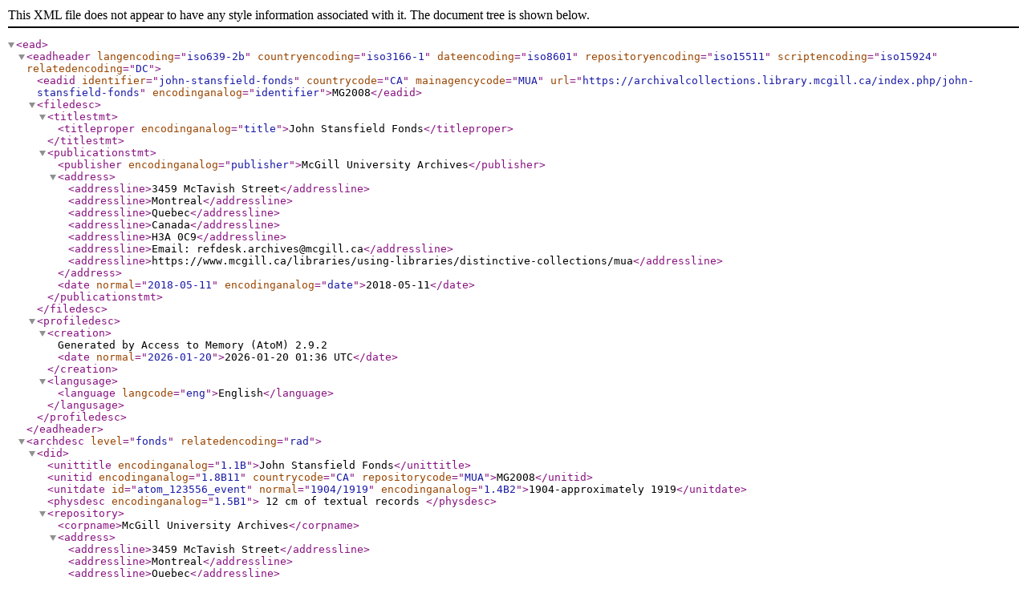

--- FILE ---
content_type: text/xml; charset=utf-8
request_url: https://archivalcollections.library.mcgill.ca/index.php/john-stansfield-fonds;ead?sf_format=xml
body_size: 4161
content:
<?xml version="1.0" encoding="utf-8"?>
<!DOCTYPE ead PUBLIC "+//ISBN 1-931666-00-8//DTD ead.dtd (Encoded Archival Description (EAD) Version 2002)//EN" "http://lcweb2.loc.gov/xmlcommon/dtds/ead2002/ead.dtd">
<ead>
  <eadheader langencoding="iso639-2b" countryencoding="iso3166-1" dateencoding="iso8601" repositoryencoding="iso15511" scriptencoding="iso15924" relatedencoding="DC">
    <eadid identifier="john-stansfield-fonds" countrycode="CA" mainagencycode="MUA" url="https://archivalcollections.library.mcgill.ca/index.php/john-stansfield-fonds" encodinganalog="identifier">MG2008</eadid>
    <filedesc>
      <titlestmt>
        <titleproper encodinganalog="title">John Stansfield Fonds</titleproper>
      </titlestmt>
      <publicationstmt>
        <publisher encodinganalog="publisher">McGill University Archives</publisher>
        <address>
          <addressline>3459 McTavish Street</addressline>
          <addressline>Montreal</addressline>
          <addressline>Quebec</addressline>
          <addressline>Canada</addressline>
          <addressline>H3A 0C9</addressline>
          <addressline>Email: refdesk.archives@mcgill.ca</addressline>
          <addressline>https://www.mcgill.ca/libraries/using-libraries/distinctive-collections/mua</addressline>
        </address>
        <date normal="2018-05-11" encodinganalog="date">2018-05-11</date>
      </publicationstmt>
    </filedesc>
    <profiledesc>
      <creation>
      Generated by Access to Memory (AtoM) 2.9.2      <date normal="2026-01-20">2026-01-20 01:36 UTC</date>
    </creation>
      <langusage>
        <language langcode="eng">English</language>
      </langusage>
    </profiledesc>
  </eadheader>
  <archdesc level="fonds" relatedencoding="rad">
    <did>
      <unittitle encodinganalog="1.1B">John Stansfield Fonds</unittitle>
      <unitid encodinganalog="1.8B11" countrycode="CA" repositorycode="MUA">MG2008</unitid>
      <unitdate id="atom_123556_event" normal="1904/1919" encodinganalog="1.4B2">1904-approximately 1919</unitdate>
      <physdesc encodinganalog="1.5B1">
        12 cm of textual records    </physdesc>
      <repository>
        <corpname>McGill University Archives</corpname>
        <address>
          <addressline>3459 McTavish Street</addressline>
          <addressline>Montreal</addressline>
          <addressline>Quebec</addressline>
          <addressline>Canada</addressline>
          <addressline>H3A 0C9</addressline>
          <addressline>Email: refdesk.archives@mcgill.ca</addressline>
          <addressline>https://www.mcgill.ca/libraries/using-libraries/distinctive-collections/mua</addressline>
        </address>
      </repository>
      <note type="generalNote" encodinganalog="1.8B21">
        <p>Originals</p>
      </note>
      <origination encodinganalog="1.4D">
        <persname id="atom_123556_actor">Stansfield, J. (John), 1885-1943</persname>
      </origination>
    </did>
    <bioghist id="md5-739e520ad36780e8bbcf7d7649fe858e" encodinganalog="1.7B">
      <note>
        <p>John Stansfield was educated at Emmanuel College, Cambridge and worked as an oil prospector for the Rajah of Sarawak before coming to McGill in 1910. From 1910 to 1919 he was lecturer in geology, and consulted for the Geological Survey of Canada. He left McGill to undertake exploration for the Standard Oil Company.</p>
      </note>
    </bioghist>
    <odd type="publicationStatus">
      <p>Published</p>
    </odd>
    <scopecontent encodinganalog="1.7D">
      <p>Stansfield's student notebooks comprise three volumes of the geology lectures of Dr. Marr (1904). Research notes include laboratory records and a draft article on dolomite, and scattered notes on palaeontology and stratigraphy. His work as a teacher is documented by lecture notes on economic geography for a course given to McGill commerce students (1911).</p>
    </scopecontent>
    <controlaccess>
      <genreform>Lecture notes.</genreform>
      <genreform>Notebooks.</genreform>
      <genreform>Research notes.</genreform>
      <subject authfilenumber="http://id.loc.gov/authorities/subjects/sh85054037">Geology.</subject>
      <subject>Economic geography.</subject>
    </controlaccess>
    <dsc type="combined">

        
    
  </dsc>
  </archdesc>
</ead>
